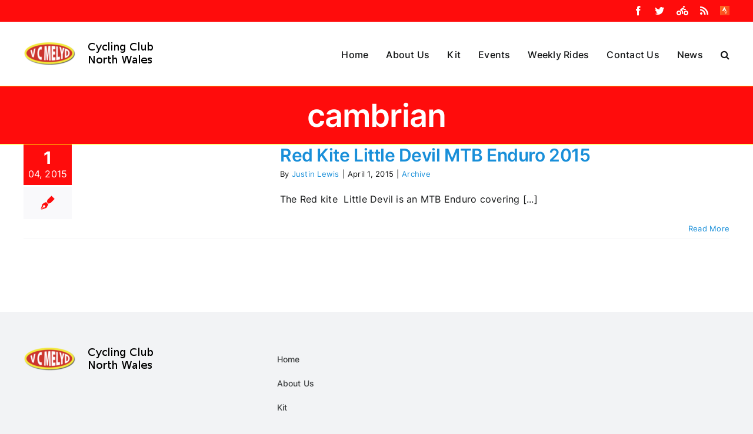

--- FILE ---
content_type: text/css; charset: UTF-8;charset=UTF-8
request_url: https://vcmelyd.bike/wp-admin/admin-ajax.php?action=easy-facebook-likebox-customizer-style&ver=6.7.2
body_size: 13070
content:

.efbl_feed_wraper.efbl_skin_3468 .efbl-grid-skin .efbl-row.e-outer {
	grid-template-columns: repeat(auto-fill, minmax(33.33%, 1fr));
}

		
.efbl_feed_wraper.efbl_skin_3468 .efbl_feeds_holder.efbl_feeds_carousel .owl-nav {
	display: flex;
}

.efbl_feed_wraper.efbl_skin_3468 .efbl_feeds_holder.efbl_feeds_carousel .owl-dots {
	display: block;
}

		
		
		
		
		
.efbl_feed_wraper.efbl_skin_3468 .efbl_header .efbl_header_inner_wrap .efbl_header_content .efbl_header_meta .efbl_header_title {
		}

.efbl_feed_wraper.efbl_skin_3468 .efbl_header .efbl_header_inner_wrap .efbl_header_img img {
	border-radius: 0;
}

.efbl_feed_wraper.efbl_skin_3468 .efbl_header .efbl_header_inner_wrap .efbl_header_content .efbl_header_meta .efbl_cat,
.efbl_feed_wraper.efbl_skin_3468 .efbl_header .efbl_header_inner_wrap .efbl_header_content .efbl_header_meta .efbl_followers {
		}

.efbl_feed_wraper.efbl_skin_3468 .efbl_header .efbl_header_inner_wrap .efbl_header_content .efbl_bio {
		}

		
		.efbl_feed_popup_container .efbl-post-detail.efbl-popup-skin-3468 .efbl-d-columns-wrapper {
		}

.efbl_feed_popup_container .efbl-post-detail.efbl-popup-skin-3468 .efbl-d-columns-wrapper, .efbl_feed_popup_container .efbl-post-detail.efbl-popup-skin-3468 .efbl-d-columns-wrapper .efbl-caption .efbl-feed-description, .efbl_feed_popup_container .efbl-post-detail.efbl-popup-skin-3468 a, .efbl_feed_popup_container .efbl-post-detail.efbl-popup-skin-3468 span {
	
		
}

.efbl_feed_popup_container .efbl-post-detail.efbl-popup-skin-3468 .efbl-d-columns-wrapper .efbl-post-header {

					display: flex;

			
}

.efbl_feed_popup_container .efbl-post-detail.efbl-popup-skin-3468 .efbl-d-columns-wrapper .efbl-post-header .efbl-profile-image {

					display: block;

			
}

.efbl_feed_popup_container .efbl-post-detail.efbl-popup-skin-3468 .efbl-d-columns-wrapper .efbl-post-header h2 {

		
}

.efbl_feed_popup_container .efbl-post-detail.efbl-popup-skin-3468 .efbl-d-columns-wrapper .efbl-post-header span {

		
}

.efbl_feed_popup_container .efbl-post-detail.efbl-popup-skin-3468 .efbl-feed-description, .efbl_feed_popup_container .efbl-post-detail.efbl-popup-skin-3468 .efbl_link_text {

					display: block;

			
}

.efbl_feed_popup_container .efbl-post-detail.efbl-popup-skin-3468 .efbl-d-columns-wrapper .efbl-reactions-box {

					display: flex;

							
}

.efbl_feed_popup_container .efbl-post-detail.efbl-popup-skin-3468 .efbl-d-columns-wrapper .efbl-reactions-box .efbl-reactions span {

		
}


.efbl_feed_popup_container .efbl-post-detail.efbl-popup-skin-3468 .efbl-d-columns-wrapper .efbl-reactions-box .efbl-reactions .efbl_popup_likes_main {

					display: flex;

			
}

.efbl_feed_popup_container .efbl-post-detail.efbl-popup-skin-3468 .efbl-d-columns-wrapper .efbl-reactions-box .efbl-reactions .efbl-popup-comments-icon-wrapper {

					display: flex;

			
}

.efbl_feed_popup_container .efbl-post-detail.efbl-popup-skin-3468 .efbl-commnets, .efbl_feed_popup_container .efbl-post-detail.efbl-popup-skin-3468 .efbl-comments-list {

					display: block;

			
}

.efbl_feed_popup_container .efbl-post-detail.efbl-popup-skin-3468 .efbl-action-btn {

					display: block;

			
}

.efbl_feed_popup_container .efbl-post-detail.efbl-popup-skin-3468 .efbl-d-columns-wrapper .efbl-comments-list .efbl-comment-wrap {

		
}
		
.efbl_feed_wraper.efbl_skin_3469 .efbl-grid-skin .efbl-row.e-outer {
	grid-template-columns: repeat(auto-fill, minmax(33.33%, 1fr));
}

		
.efbl_feed_wraper.efbl_skin_3469 .efbl_feeds_holder.efbl_feeds_carousel .owl-nav {
	display: flex;
}

.efbl_feed_wraper.efbl_skin_3469 .efbl_feeds_holder.efbl_feeds_carousel .owl-dots {
	display: block;
}

		
		
		
		
		
.efbl_feed_wraper.efbl_skin_3469 .efbl_header .efbl_header_inner_wrap .efbl_header_content .efbl_header_meta .efbl_header_title {
		}

.efbl_feed_wraper.efbl_skin_3469 .efbl_header .efbl_header_inner_wrap .efbl_header_img img {
	border-radius: 0;
}

.efbl_feed_wraper.efbl_skin_3469 .efbl_header .efbl_header_inner_wrap .efbl_header_content .efbl_header_meta .efbl_cat,
.efbl_feed_wraper.efbl_skin_3469 .efbl_header .efbl_header_inner_wrap .efbl_header_content .efbl_header_meta .efbl_followers {
		}

.efbl_feed_wraper.efbl_skin_3469 .efbl_header .efbl_header_inner_wrap .efbl_header_content .efbl_bio {
		}

		
		.efbl_feed_popup_container .efbl-post-detail.efbl-popup-skin-3469 .efbl-d-columns-wrapper {
		}

.efbl_feed_popup_container .efbl-post-detail.efbl-popup-skin-3469 .efbl-d-columns-wrapper, .efbl_feed_popup_container .efbl-post-detail.efbl-popup-skin-3469 .efbl-d-columns-wrapper .efbl-caption .efbl-feed-description, .efbl_feed_popup_container .efbl-post-detail.efbl-popup-skin-3469 a, .efbl_feed_popup_container .efbl-post-detail.efbl-popup-skin-3469 span {
	
		
}

.efbl_feed_popup_container .efbl-post-detail.efbl-popup-skin-3469 .efbl-d-columns-wrapper .efbl-post-header {

					display: flex;

			
}

.efbl_feed_popup_container .efbl-post-detail.efbl-popup-skin-3469 .efbl-d-columns-wrapper .efbl-post-header .efbl-profile-image {

					display: block;

			
}

.efbl_feed_popup_container .efbl-post-detail.efbl-popup-skin-3469 .efbl-d-columns-wrapper .efbl-post-header h2 {

		
}

.efbl_feed_popup_container .efbl-post-detail.efbl-popup-skin-3469 .efbl-d-columns-wrapper .efbl-post-header span {

		
}

.efbl_feed_popup_container .efbl-post-detail.efbl-popup-skin-3469 .efbl-feed-description, .efbl_feed_popup_container .efbl-post-detail.efbl-popup-skin-3469 .efbl_link_text {

					display: block;

			
}

.efbl_feed_popup_container .efbl-post-detail.efbl-popup-skin-3469 .efbl-d-columns-wrapper .efbl-reactions-box {

					display: flex;

							
}

.efbl_feed_popup_container .efbl-post-detail.efbl-popup-skin-3469 .efbl-d-columns-wrapper .efbl-reactions-box .efbl-reactions span {

		
}


.efbl_feed_popup_container .efbl-post-detail.efbl-popup-skin-3469 .efbl-d-columns-wrapper .efbl-reactions-box .efbl-reactions .efbl_popup_likes_main {

					display: flex;

			
}

.efbl_feed_popup_container .efbl-post-detail.efbl-popup-skin-3469 .efbl-d-columns-wrapper .efbl-reactions-box .efbl-reactions .efbl-popup-comments-icon-wrapper {

					display: flex;

			
}

.efbl_feed_popup_container .efbl-post-detail.efbl-popup-skin-3469 .efbl-commnets, .efbl_feed_popup_container .efbl-post-detail.efbl-popup-skin-3469 .efbl-comments-list {

					display: block;

			
}

.efbl_feed_popup_container .efbl-post-detail.efbl-popup-skin-3469 .efbl-action-btn {

					display: block;

			
}

.efbl_feed_popup_container .efbl-post-detail.efbl-popup-skin-3469 .efbl-d-columns-wrapper .efbl-comments-list .efbl-comment-wrap {

		
}
		
.efbl_feed_wraper.efbl_skin_3470 .efbl-grid-skin .efbl-row.e-outer {
	grid-template-columns: repeat(auto-fill, minmax(33.33%, 1fr));
}

		
.efbl_feed_wraper.efbl_skin_3470 .efbl_feeds_holder.efbl_feeds_carousel .owl-nav {
	display: flex;
}

.efbl_feed_wraper.efbl_skin_3470 .efbl_feeds_holder.efbl_feeds_carousel .owl-dots {
	display: block;
}

		
		
		
		
		
.efbl_feed_wraper.efbl_skin_3470 .efbl_header .efbl_header_inner_wrap .efbl_header_content .efbl_header_meta .efbl_header_title {
		}

.efbl_feed_wraper.efbl_skin_3470 .efbl_header .efbl_header_inner_wrap .efbl_header_img img {
	border-radius: 0;
}

.efbl_feed_wraper.efbl_skin_3470 .efbl_header .efbl_header_inner_wrap .efbl_header_content .efbl_header_meta .efbl_cat,
.efbl_feed_wraper.efbl_skin_3470 .efbl_header .efbl_header_inner_wrap .efbl_header_content .efbl_header_meta .efbl_followers {
		}

.efbl_feed_wraper.efbl_skin_3470 .efbl_header .efbl_header_inner_wrap .efbl_header_content .efbl_bio {
		}

		
		.efbl_feed_popup_container .efbl-post-detail.efbl-popup-skin-3470 .efbl-d-columns-wrapper {
		}

.efbl_feed_popup_container .efbl-post-detail.efbl-popup-skin-3470 .efbl-d-columns-wrapper, .efbl_feed_popup_container .efbl-post-detail.efbl-popup-skin-3470 .efbl-d-columns-wrapper .efbl-caption .efbl-feed-description, .efbl_feed_popup_container .efbl-post-detail.efbl-popup-skin-3470 a, .efbl_feed_popup_container .efbl-post-detail.efbl-popup-skin-3470 span {
	
		
}

.efbl_feed_popup_container .efbl-post-detail.efbl-popup-skin-3470 .efbl-d-columns-wrapper .efbl-post-header {

					display: flex;

			
}

.efbl_feed_popup_container .efbl-post-detail.efbl-popup-skin-3470 .efbl-d-columns-wrapper .efbl-post-header .efbl-profile-image {

					display: block;

			
}

.efbl_feed_popup_container .efbl-post-detail.efbl-popup-skin-3470 .efbl-d-columns-wrapper .efbl-post-header h2 {

		
}

.efbl_feed_popup_container .efbl-post-detail.efbl-popup-skin-3470 .efbl-d-columns-wrapper .efbl-post-header span {

		
}

.efbl_feed_popup_container .efbl-post-detail.efbl-popup-skin-3470 .efbl-feed-description, .efbl_feed_popup_container .efbl-post-detail.efbl-popup-skin-3470 .efbl_link_text {

					display: block;

			
}

.efbl_feed_popup_container .efbl-post-detail.efbl-popup-skin-3470 .efbl-d-columns-wrapper .efbl-reactions-box {

					display: flex;

							
}

.efbl_feed_popup_container .efbl-post-detail.efbl-popup-skin-3470 .efbl-d-columns-wrapper .efbl-reactions-box .efbl-reactions span {

		
}


.efbl_feed_popup_container .efbl-post-detail.efbl-popup-skin-3470 .efbl-d-columns-wrapper .efbl-reactions-box .efbl-reactions .efbl_popup_likes_main {

					display: flex;

			
}

.efbl_feed_popup_container .efbl-post-detail.efbl-popup-skin-3470 .efbl-d-columns-wrapper .efbl-reactions-box .efbl-reactions .efbl-popup-comments-icon-wrapper {

					display: flex;

			
}

.efbl_feed_popup_container .efbl-post-detail.efbl-popup-skin-3470 .efbl-commnets, .efbl_feed_popup_container .efbl-post-detail.efbl-popup-skin-3470 .efbl-comments-list {

					display: block;

			
}

.efbl_feed_popup_container .efbl-post-detail.efbl-popup-skin-3470 .efbl-action-btn {

					display: block;

			
}

.efbl_feed_popup_container .efbl-post-detail.efbl-popup-skin-3470 .efbl-d-columns-wrapper .efbl-comments-list .efbl-comment-wrap {

		
}
		
.efbl_feed_wraper.efbl_skin_3502 .efbl-grid-skin .efbl-row.e-outer {
	grid-template-columns: repeat(auto-fill, minmax(33.33%, 1fr));
}

		
.efbl_feed_wraper.efbl_skin_3502 .efbl_feeds_holder.efbl_feeds_carousel .owl-nav {
	display: flex;
}

.efbl_feed_wraper.efbl_skin_3502 .efbl_feeds_holder.efbl_feeds_carousel .owl-dots {
	display: block;
}

		
		
		
		
		
.efbl_feed_wraper.efbl_skin_3502 .efbl_header .efbl_header_inner_wrap .efbl_header_content .efbl_header_meta .efbl_header_title {
		}

.efbl_feed_wraper.efbl_skin_3502 .efbl_header .efbl_header_inner_wrap .efbl_header_img img {
	border-radius: 0;
}

.efbl_feed_wraper.efbl_skin_3502 .efbl_header .efbl_header_inner_wrap .efbl_header_content .efbl_header_meta .efbl_cat,
.efbl_feed_wraper.efbl_skin_3502 .efbl_header .efbl_header_inner_wrap .efbl_header_content .efbl_header_meta .efbl_followers {
		}

.efbl_feed_wraper.efbl_skin_3502 .efbl_header .efbl_header_inner_wrap .efbl_header_content .efbl_bio {
		}

		
		.efbl_feed_popup_container .efbl-post-detail.efbl-popup-skin-3502 .efbl-d-columns-wrapper {
		}

.efbl_feed_popup_container .efbl-post-detail.efbl-popup-skin-3502 .efbl-d-columns-wrapper, .efbl_feed_popup_container .efbl-post-detail.efbl-popup-skin-3502 .efbl-d-columns-wrapper .efbl-caption .efbl-feed-description, .efbl_feed_popup_container .efbl-post-detail.efbl-popup-skin-3502 a, .efbl_feed_popup_container .efbl-post-detail.efbl-popup-skin-3502 span {
	
		
}

.efbl_feed_popup_container .efbl-post-detail.efbl-popup-skin-3502 .efbl-d-columns-wrapper .efbl-post-header {

					display: flex;

			
}

.efbl_feed_popup_container .efbl-post-detail.efbl-popup-skin-3502 .efbl-d-columns-wrapper .efbl-post-header .efbl-profile-image {

					display: block;

			
}

.efbl_feed_popup_container .efbl-post-detail.efbl-popup-skin-3502 .efbl-d-columns-wrapper .efbl-post-header h2 {

		
}

.efbl_feed_popup_container .efbl-post-detail.efbl-popup-skin-3502 .efbl-d-columns-wrapper .efbl-post-header span {

		
}

.efbl_feed_popup_container .efbl-post-detail.efbl-popup-skin-3502 .efbl-feed-description, .efbl_feed_popup_container .efbl-post-detail.efbl-popup-skin-3502 .efbl_link_text {

					display: block;

			
}

.efbl_feed_popup_container .efbl-post-detail.efbl-popup-skin-3502 .efbl-d-columns-wrapper .efbl-reactions-box {

					display: flex;

							
}

.efbl_feed_popup_container .efbl-post-detail.efbl-popup-skin-3502 .efbl-d-columns-wrapper .efbl-reactions-box .efbl-reactions span {

		
}


.efbl_feed_popup_container .efbl-post-detail.efbl-popup-skin-3502 .efbl-d-columns-wrapper .efbl-reactions-box .efbl-reactions .efbl_popup_likes_main {

					display: flex;

			
}

.efbl_feed_popup_container .efbl-post-detail.efbl-popup-skin-3502 .efbl-d-columns-wrapper .efbl-reactions-box .efbl-reactions .efbl-popup-comments-icon-wrapper {

					display: flex;

			
}

.efbl_feed_popup_container .efbl-post-detail.efbl-popup-skin-3502 .efbl-commnets, .efbl_feed_popup_container .efbl-post-detail.efbl-popup-skin-3502 .efbl-comments-list {

					display: block;

			
}

.efbl_feed_popup_container .efbl-post-detail.efbl-popup-skin-3502 .efbl-action-btn {

					display: block;

			
}

.efbl_feed_popup_container .efbl-post-detail.efbl-popup-skin-3502 .efbl-d-columns-wrapper .efbl-comments-list .efbl-comment-wrap {

		
}
		